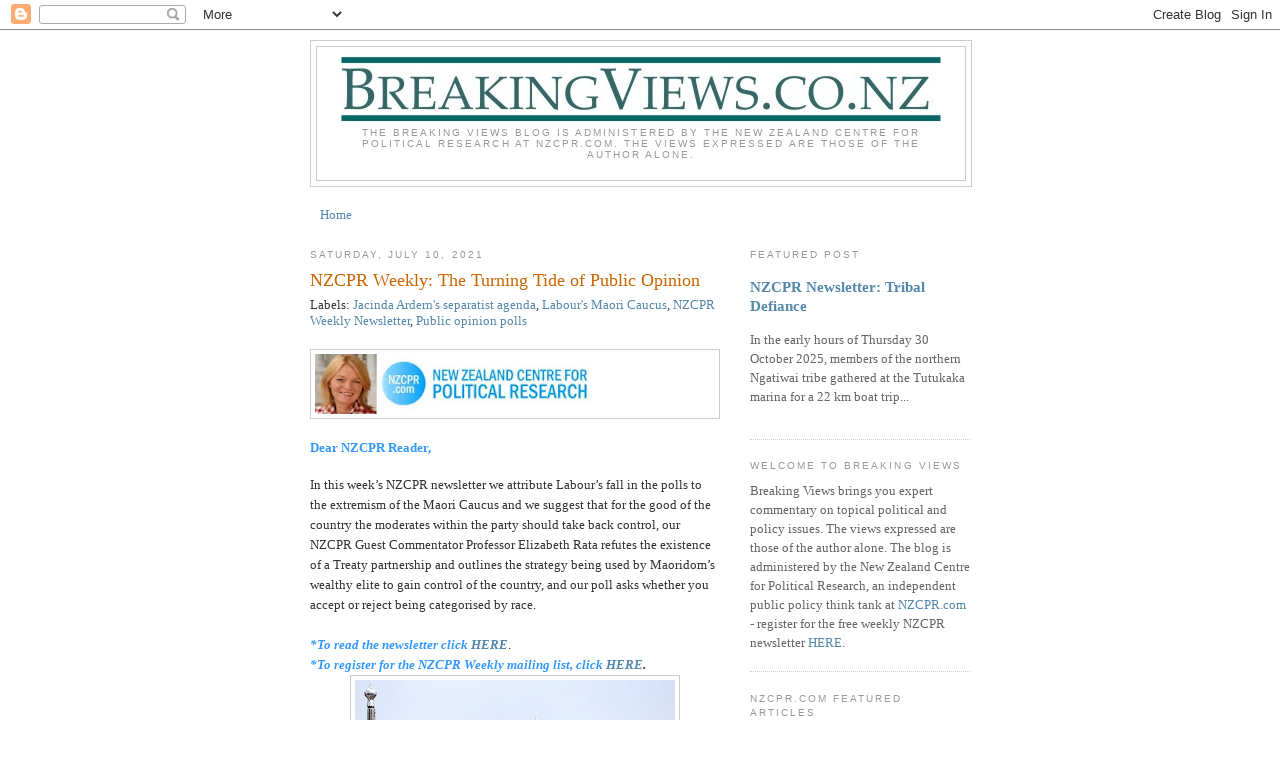

--- FILE ---
content_type: text/javascript; charset=UTF-8
request_url: https://breakingviewsnz.blogspot.com/2021/07/nzcpr-weekly-turning-tide-of-public.html?action=getFeed&widgetId=Feed1&widgetType=Feed&responseType=js&xssi_token=AOuZoY6TaIC9581CP-IiWhgB_HAMoIFpvw%3A1762873262891
body_size: 198
content:
try {
_WidgetManager._HandleControllerResult('Feed1', 'getFeed',{'status': 'ok', 'feed': {'entries': [{'title': 'Tribal Defiance', 'link': 'https://www.nzcpr.com/tribal-defiance/', 'publishedDate': '2025-11-08T20:12:23.000-08:00', 'author': 'Dr Muriel Newman'}, {'title': 'Producing Propaganda', 'link': 'https://www.nzcpr.com/producing-propaganda/', 'publishedDate': '2025-11-07T17:11:21.000-08:00', 'author': 'Dr John Robinson'}, {'title': 'Maori nineteenth century population: model estimates', 'link': 'https://www.nzcpr.com/maori-nineteenth-century-population-model-estimates/', 'publishedDate': '2025-11-07T16:58:34.000-08:00', 'author': 'Dr John Robinson'}, {'title': 'Pre-contact Maori population and date of first arrival', 'link': 'https://www.nzcpr.com/pre-contact-maori-population-and-date-of-first-arrival/', 'publishedDate': '2025-11-07T15:58:16.000-08:00', 'author': 'Dr John Robinson'}, {'title': 'The Deep State', 'link': 'https://www.nzcpr.com/the-deep-state/', 'publishedDate': '2025-10-28T13:28:31.000-07:00', 'author': 'Dr Muriel Newman'}], 'title': 'NZCPR Site'}});
} catch (e) {
  if (typeof log != 'undefined') {
    log('HandleControllerResult failed: ' + e);
  }
}
